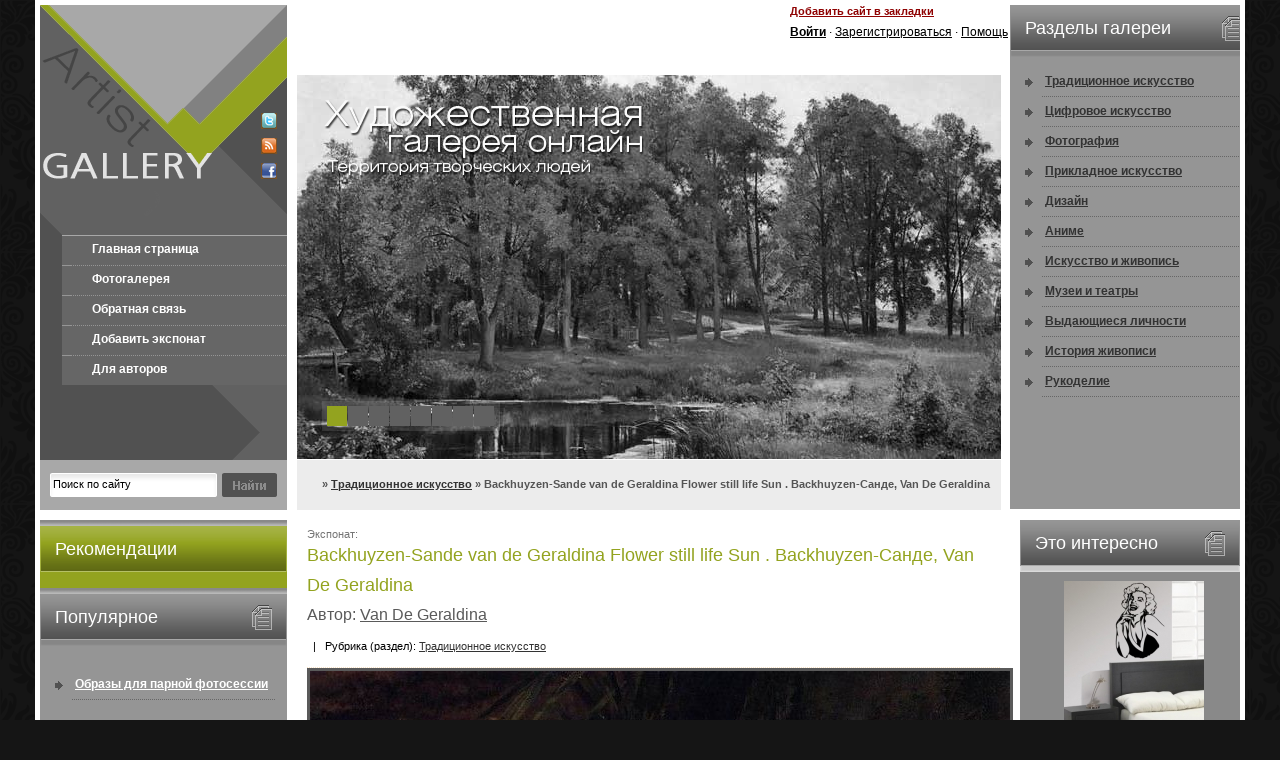

--- FILE ---
content_type: text/html
request_url: https://artist-gallery.ru/art/96172-backhuyzen-sande-van-de-geraldina-flower-still-life-sun--backhuyzen-sande-van-de-geraldina.html
body_size: 8810
content:
<!DOCTYPE html PUBLIC "-//W3C//DTD XHTML 1.0 Transitional//EN" "http://www.w3.org/TR/xhtml1/DTD/xhtml1-transitional.dtd">
<html xmlns="http://www.w3.org/1999/xhtml">
<head>
<meta http-equiv="Content-Type" content="text/html; charset=windows-1251" />
<title>Backhuyzen-Sande van de Geraldina Flower still life Sun . Backhuyzen-Санде, Van De Geraldina &raquo; </title>
<meta name="description" content="" />
<meta name="keywords" content="" />
<meta name="generator" content="DataLife Engine (http://dle-news.ru)" />
<meta name="robots" content="all" />
<meta name="revisit-after" content="1 days" />
<link rel="search" type="application/opensearchdescription+xml" href="https://artist-gallery.ru/engine/opensearch.php" title="" />
<link rel="alternate" type="application/rss+xml" title="" href="https://artist-gallery.ru/rss.xml" />
<script type="e3247636606db9a3b123d88a-text/javascript" src="/engine/classes/min/index.php?charset=windows-1251&amp;g=general&amp;4"></script>
<script type="e3247636606db9a3b123d88a-text/javascript" src="/engine/classes/min/index.php?charset=windows-1251&amp;f=engine/classes/highslide/highslide.js&amp;4"></script>
<link href="/templates/art-gallery/css/style.css" rel="stylesheet" type="text/css" />
<link href="/templates/art-gallery/css/engine.css" rel="stylesheet" type="text/css" />
<script type="e3247636606db9a3b123d88a-text/javascript" src="/templates/art-gallery/js/jscript_jquery.faded.js"></script>
<script language="javascript" type="e3247636606db9a3b123d88a-text/javascript">
<!--
$(function(){
   $("#faded").faded();
});
// -->
</script>
<script language="javascript" type="e3247636606db9a3b123d88a-text/javascript">
<!--
function bookmarkthis(title,url) {
  if (window.sidebar) { // Firefox
     window.sidebar.addPanel(title, url, "");
  } else if (document.all) { // IE
     window.external.AddFavorite(url, title);
  } else if (window.opera && window.print) { // Opera
     var elem = document.createElement('a');
     elem.setAttribute('href',url);
     elem.setAttribute('title',title);
     elem.setAttribute('rel','sidebar');
     elem.click();
  }
}
// -->
</script>
<script language="javascript" type="e3247636606db9a3b123d88a-text/javascript">
<!--
function toggleBox(szDivID, iState) // 1 visible, 0 hidden
{
   var obj = document.layers ? document.layers[szDivID] :
   document.getElementById ?  document.getElementById(szDivID).style :
   document.all[szDivID].style;
   obj.visibility = document.layers ? (iState ? "show" : "hide") :
   (iState ? "visible" : "hidden");
}
// -->
</script>
<script type="e3247636606db9a3b123d88a-text/javascript" src="//vk.com/js/api/openapi.js?74"></script>

<script type="e3247636606db9a3b123d88a-text/javascript">
  VK.init({apiId: 3217385, onlyWidgets: true});
</script>

<link rel="stylesheet" type="text/css" href="/templates/art-gallery/jquery.ui.css/humanity/custom.css" />


</head>
<body>

<div id="fb-root"></div>
<script type="e3247636606db9a3b123d88a-text/javascript">(function(d, s, id) {
  var js, fjs = d.getElementsByTagName(s)[0];
  if (d.getElementById(id)) return;
  js = d.createElement(s); js.id = id;
  js.src = "//connect.facebook.net/ru_RU/all.js#xfbml=1&appId=243260442472261";
  fjs.parentNode.insertBefore(js, fjs);
}(document, 'script', 'facebook-jssdk'));</script>

<div id="loading-layer" style="display:none"><div id="loading-layer-text">Загрузка. Пожалуйста, подождите...</div></div>
<script language="javascript" type="e3247636606db9a3b123d88a-text/javascript">
<!--
var dle_root       = '/';
var dle_admin      = '';
var dle_login_hash = '';
var dle_group      = 5;
var dle_skin       = 'art-gallery';
var dle_wysiwyg    = 'no';
var quick_wysiwyg  = '0';
var dle_act_lang   = ["Да", "Нет", "Ввод", "Отмена"];
var menu_short     = 'Быстрое редактирование';
var menu_full      = 'Полное редактирование';
var menu_profile   = 'Просмотр профиля';
var menu_send      = 'Отправить сообщение';
var menu_uedit     = 'Админцентр';
var dle_info       = 'Информация';
var dle_confirm    = 'Подтверждение';
var dle_prompt     = 'Ввод информации';
var dle_req_field  = 'Заполните все необходимые поля';
var dle_del_agree  = 'Вы действительно хотите удалить? Данное действие невозможно будет отменить';
var dle_complaint  = 'Укажите текст вашей жалобы для администрации:';
var dle_p_send     = 'Отправить';
var dle_p_send_ok  = 'Уведомление успешно отправлено';
var dle_del_news   = 'Удалить статью';
var allow_dle_delete_news   = false;
var dle_search_delay   = false;
var dle_search_value   = '';
$(function(){
	FastSearch();
});//-->
</script><script language="javascript" type="e3247636606db9a3b123d88a-text/javascript">
<!--
	hs.graphicsDir = '/engine/classes/highslide/graphics/';
	hs.outlineType = 'rounded-white';
	hs.numberOfImagesToPreload = 0;
	hs.showCredits = false;
	
	hs.lang = {
		loadingText :     'Загрузка...',
		playTitle :       'Просмотр слайдшоу (пробел)',
		pauseTitle:       'Пауза',
		previousTitle :   'Предыдущее изображение',
		nextTitle :       'Следующее изображение',
		moveTitle :       'Переместить',
		closeTitle :      'Закрыть (Esc)',
		fullExpandTitle : 'Развернуть до полного размера',
		restoreTitle :    'Кликните для закрытия картинки, нажмите и удерживайте для перемещения',
		focusTitle :      'Сфокусировать',
		loadingTitle :    'Нажмите для отмены'
	};
	
	hs.align = 'center';
	hs.transitions = ['expand', 'crossfade'];
	hs.addSlideshow({
		interval: 4000,
		repeat: false,
		useControls: true,
		fixedControls: 'fit',
		overlayOptions: {
			opacity: .75,
			position: 'bottom center',
			hideOnMouseOut: true
		}
	});
//-->
</script>
<div id="container">
  <div id="kepko">
    <div class="kepkol">
      <div class="logotype"><a href="/"><img src="/templates/art-gallery/images/spacer.gif" width="178" height="230" border="0" style="float: left;" alt="" /></a><span style="margin: 108px 0 0 43px; float: left;"><noindex><a href="http://twitter.com/hudozhniki" target="_blank"><img src="/templates/art-gallery/images/dlet-icon-twit.png" width="16" height="16" border="0" alt="" /></a></noindex></span><span style="margin: 9px 0 0 43px; float: left;"><a href="/engine/rss.php"><img src="/templates/art-gallery/images/dlet-icon-rss.png" width="16" height="16" border="0" alt="" /></a></span><span style="margin: 9px 0 0 43px; float: left;"><a href="#" target="_blank"><img src="/templates/art-gallery/images/dlet-icon-face.png" width="16" height="16" border="0" alt="" /></a></span></div>
      <div class="mainmenu">
        <ul>
          <li class="frst"><a href="/">Главная страница</a></li>
          <li><a href="/">Фотогалерея</a></li>
          <li><a href="/index.php?do=feedback">Обратная связь</a></li>
          <li><a href="/?do=add_wallpaper">Добавить экспонат</a></li>
          <li><a href="/for-autors.html">Для авторов</a></li>

        </ul>
      </div>
      <div class="searchfm">
      <form method="post" action=''>
        <input type="hidden" name="do" value="search" />
        <input type="hidden" name="subaction" value="search" />
        <div class="srchfmf">
          <input id="story" name="story" type="text" class="s_field" style="width: 160px;" value="Поиск по сайту" onfocus="if (!window.__cfRLUnblockHandlers) return false; this.value = '';" data-cf-modified-e3247636606db9a3b123d88a-="" />
        </div>
        <div class="srchfmb">
          <input type="image" style="width: 55px; height: 24px; border: 0;" src="/templates/art-gallery/images/dlet_bttn_search.gif" alt="Search" />
        </div>
      </form>
      </div>
    </div>
    <div class="kepkor">
      <div class="kepkort">
        <div class="h468"></div>
        <div class="hdrfnc01"><a href="javascript:bookmarkthis('artist-gallery.ru - Художественная галерея онлайн', 'http://artist-gallery.ru/')">Добавить сайт в закладки</a></div>
        <div class="hdrfnc02">

            


          <div id="userpanel" class="userpanel">
            <form method="post" action=''>
              <input name="login" type="hidden" id="login" value="submit" />
              <div class="flname"><strong>Логин :</strong></div>
              <div class="flitem">
                <input name="login_name" type="text" class="a_field" style="width: 126px;" />
              </div>
              <div class="flname"><strong>Пароль :</strong></div>
              <div class="flitem">
                <input name="login_password" type="password" class="a_field" style="width: 126px;" />
              </div>
              <div class="forgot"><a href="https://artist-gallery.ru/index.php?do=lostpassword">Напомнить пароль?</a></div>
              <div class="buttn">
                <input onclick="if (!window.__cfRLUnblockHandlers) return false; submit();" name="image" type="image" src="/templates/art-gallery/images/dlet_bttn_login.png" style="width: 55px; height: 22px; border: 0;" alt="Login" data-cf-modified-e3247636606db9a3b123d88a-="" />
              </div>
              <div class="forgot" style="margin: 13px 0 0 14px;">[ <a href="#" onclick="if (!window.__cfRLUnblockHandlers) return false; toggleBox('userpanel',0); return false;" data-cf-modified-e3247636606db9a3b123d88a-="">закрыть</a> ]</div>
            </form>
          </div>
          <a href="javascript:void(0);" onclick="if (!window.__cfRLUnblockHandlers) return false; toggleBox('userpanel',1); return false;" data-cf-modified-e3247636606db9a3b123d88a-=""><strong>Войти</strong></a> &middot; <a href="/index.php?do=register">Зарегистрироваться</a> &middot; <a href="#">Помощь</a>
</div>
      </div>
      <div id="faded">
        <ul>
          <li><img src="/templates/art-gallery/images/dlet-photo1.jpg" width="713" height="384" border="0" alt="" /></li>
          <li><img src="/templates/art-gallery/images/dlet-photo2.jpg" width="713" height="384" border="0" alt="" /></li>
          <li><img src="/templates/art-gallery/images/dlet-photo3.jpg" width="713" height="384" border="0" alt="" /></li>
          <li><img src="/templates/art-gallery/images/dlet-photo4.jpg" width="713" height="384" border="0" alt="" /></li>
          <li><img src="/templates/art-gallery/images/dlet-photo5.jpg" width="713" height="384" border="0" alt="" /></li>
          <li><img src="/templates/art-gallery/images/dlet-photo6.jpg" width="713" height="384" border="0" alt="" /></li>
          <li><img src="/templates/art-gallery/images/dlet-photo7.jpg" width="713" height="384" border="0" alt="" /></li>
          <li><img src="/templates/art-gallery/images/dlet-photo8.jpg" width="713" height="384" border="0" alt="" /></li>
        </ul>
        <div class="slider-text"><img src="/templates/art-gallery/images/dlet-slider-text.png" width="338" height="86" border="0" alt="" /></div>
      </div>
      <div class="speedbar"><span id='dle-speedbar'><a href="https://artist-gallery.ru/"></a> &raquo; <a href="https://artist-gallery.ru/art/">Традиционное искусство</a> &raquo; Backhuyzen-Sande van de Geraldina Flower still life Sun . Backhuyzen-Санде, Van De Geraldina</span> </div>

    </div>

        <div class="snvgtn">
        <h2>Разделы галереи</h2>
        <ul>
          <li><a href="/art/">Традиционное искусство</a></li>
          <li><a href="/digital-art/">Цифровое искусство</a></li>
          <li><a href="/foto/">Фотография</a></li>
          <li><a href="/prikladnoe-iskusstvo/">Прикладное искусство</a></li>
          <li><a href="/design/">Дизайн</a></li>
                    <li><a href="/anime/">Аниме</a></li>
          <li><a href="/about-art/">Искусство и живопись</a></li>
           <li><a href="/museum/">Музеи и театры</a></li>
           <li><a href="/people/">Выдающиеся личности</a></li>
            <li><a href="/history/">История живописи</a></li>
          <li><a href="/hand-made/">Рукоделие</a></li>

        </ul>
      </div>

    <div class="clear">
  </div>
    </div>


  <div id="mayko">
    <div id="maykol">



      <div class="leftcolumn"><img src="/templates/art-gallery/images/dlet-colmn1spcr.gif" width="247" height="6" alt="" />
        <h2>Рекомендации</h2>
        <div style="padding: 5px 5px 5px 5px; ">
    <div class="fb-like-box" data-href="http://www.facebook.com/pages/%D0%A5%D1%83%D0%B4%D0%BE%D0%B6%D0%B5%D1%81%D1%82%D0%B2%D0%B5%D0%BD%D0%BD%D0%B0%D1%8F-%D0%B3%D0%B0%D0%BB%D0%B5%D1%80%D0%B5%D1%8F/359558300807445" data-width="240" data-height="400" data-show-faces="true" data-stream="false" data-border-color="#93a31f" data-header="false"></div>
    </div>
      </div>

      <div class="snvgtn"><img src="/templates/art-gallery/images/dlet-colmn1spcr.gif" width="247" height="6" alt="" />
        <h2>Популярное</h2>
        <div class="txt"><ul><li><a href="https://artist-gallery.ru/info/108522-obrazy-dlya-parnoy-fotosessii-na-loshadyah-vdohnovenie-stil-i-garmoniya-s-prirodoy.html">Образы для парной фотосессии на лошадях: вдохновение, с ...</a></li></ul></div>
      </div>

    <div class="leftcolumn"><img src="/templates/art-gallery/images/dlet-colmn1spcr.gif" width="247" height="6" alt="" />
        <h2>В мире</h2>
  
      </div>
    </div>


  <div id="mayko2">
    <div class="advertr">
        <h2>Это интересно</h2>
        <div style="text-align: center; overflow: hidden;">
          <div id="necrom_top"></div>
          <script type="e3247636606db9a3b123d88a-text/javascript" language="javascript" src="/necrom.php?id=top" charset="windows-1251"></script>
        </div>
      </div>

    <div class="snvgtn2"><img src="/templates/art-gallery/images/dlet-colmn1spcr.gif" width="220" height="6" alt="" />
        <h2>Наш опрос</h2>
        <div class="txt"><script language="javascript" type="e3247636606db9a3b123d88a-text/javascript">
<!--
function doVote( event ){

	
	var vote_check = $('#dle-vote input:radio[name=vote_check]:checked').val();

	ShowLoading('');

	$.get(dle_root + "engine/ajax/vote.php", { vote_id: "3", vote_action: event, vote_check: vote_check, vote_skin: dle_skin }, function(data){

		HideLoading('');

		$("#vote-layer").fadeOut(500, function() {
			$(this).html(data);
			$(this).fadeIn(500);
		});

	});
}
//-->
</script><div id='vote-layer'>
                              <!-- Voting question start -->
                              <table width="100%" border="0" cellpadding="0" cellspacing="0">
                                <tr>
                                  <td align="left"><strong>Интересуют ли вас услуги качественной печати картин на холсте (репродукции)?</strong></td>
                                </tr>
                              </table>
                              <!-- Voting question end -->
                              <br />
                              <!-- Voting answers start -->
                              <form method="post" name="vote" action=''><div id="dle-vote"><div class="vote"><input name="vote_check" type="radio" checked="checked" value="0" /> Да, интересует</div><div class="vote"><input name="vote_check" type="radio"  value="1" /> Я покупаю только оригиналы</div><div class="vote"><input name="vote_check" type="radio"  value="2" /> Я сам могу сделать репродукцию</div><div class="vote"><input name="vote_check" type="radio"  value="3" /> Мне это не нужно</div></div>
                                <table width="100%" cellpadding="0" cellspacing="0" border="0">
                                  <tr>
                                    <td width="25" align="left"><img src="/templates/art-gallery/images/spacer.gif" width="25" height="1" alt="" /></td>
                                    <td align="left"><br /><input type="hidden" name="vote_action" value="vote" />
                                      <input type="hidden" name="vote_id" id="vote_id" value="1" />
                                      <input type="submit" onclick="if (!window.__cfRLUnblockHandlers) return false; doVote('vote'); return false;" class="bbcodes_poll" value="Голосовать" data-cf-modified-e3247636606db9a3b123d88a-="" /></td>
                                  </tr>
                                </table>
                              </form>
                              <!-- Voting answers end -->
                              <!-- Voting results start -->
                              <form method="post" name="vote_result" action=''>
                                <table width="100%" border="0" cellpadding="0" cellspacing="0">
                                  <tr>
                                    <td align="left" width="20"><img src="/templates/art-gallery/images/spacer.gif" width="1" height="3" alt="" /></td>
                                    <td align="left"><img src="/templates/art-gallery/images/spacer.gif" width="1" height="3" alt="" /></td>
                                  </tr>
                                  <tr>
                                    <td width="25" align="left"><img src="/templates/art-gallery/images/spacer.gif" width="25" height="1" alt="" /></td>
                                    <td align="left"><input type="hidden" name="vote_action" value="results" />
                                      <input type="hidden" name="vote_id" value="1" />
                                      <input type="submit" onclick="if (!window.__cfRLUnblockHandlers) return false; doVote('results'); return false;" class="bbcodes_poll" value="Результаты" data-cf-modified-e3247636606db9a3b123d88a-="" /><br /><br /><a href="" onclick="if (!window.__cfRLUnblockHandlers) return false; ShowAllVotes(); return false;" data-cf-modified-e3247636606db9a3b123d88a-="">Показать все опросы</a></td>
                                  </tr>
                                </table>
                              </form>
                              <!-- Voting results end -->

</div></div>
    </div>


    <div class="rightcolumn"><img src="/templates/art-gallery/images/dlet-colmn1spcr.gif" width="247" height="6" alt="" />
    <noindex>
    <h2>Авторы</h2>
        <div class="txt"><a href="https://artist-gallery.ru/tags/Amano+Yoshitaka/" class="clouds_medium" title="Найдено публикаций: 429">Amano Yoshitaka</a>, <a href="https://artist-gallery.ru/tags/Bateman+Robert/" class="clouds_medium" title="Найдено публикаций: 397">Bateman Robert</a>, <a href="https://artist-gallery.ru/tags/Boldini+%C4%E6%EE%E2%E0%ED%ED%E8/" class="clouds_small" title="Найдено публикаций: 338">Boldini Джованни</a>, <a href="https://artist-gallery.ru/tags/Braque+Georges/" class="clouds_xsmall" title="Найдено публикаций: 268">Braque Georges</a>, <a href="https://artist-gallery.ru/tags/Bruvel+Gil/" class="clouds_small" title="Найдено публикаций: 327">Bruvel Gil</a>, <a href="https://artist-gallery.ru/tags/Elmore+Larry/" class="clouds_large" title="Найдено публикаций: 448">Elmore Larry</a>, <a href="https://artist-gallery.ru/tags/Fisher+Harrison/" class="clouds_small" title="Найдено публикаций: 337">Fisher Harrison</a>, <a href="https://artist-gallery.ru/tags/Karl+Brenders/" class="clouds_small" title="Найдено публикаций: 370">Karl Brenders</a>, <a href="https://artist-gallery.ru/tags/Sorolla+Y+Bastida+Joaquin/" class="clouds_medium" title="Найдено публикаций: 407">Sorolla Y Bastida Joaquin</a>, <a href="https://artist-gallery.ru/tags/Sweet+Darrell+K/" class="clouds_xsmall" title="Найдено публикаций: 266">Sweet Darrell K</a>, <a href="https://artist-gallery.ru/tags/%C0%E4%EE%EB%FC%F4+%C2%E8%EB%FC%FF%EC+%281825-1905%29/" class="clouds_xsmall" title="Найдено публикаций: 249">Адольф Вильям (1825-1905)</a>, <a href="https://artist-gallery.ru/tags/%C0%EB%FC%E1%E5%F0%F2/" class="clouds_xsmall" title="Найдено публикаций: 282">Альберт</a>, <a href="https://artist-gallery.ru/tags/%C1%E5%EA%EB%E8%ED%E0+%C0%F0%ED%EE%EB%FC%E4/" class="clouds_medium" title="Найдено публикаций: 414">Беклина Арнольд</a>, <a href="https://artist-gallery.ru/tags/%C1%E5%F0%ED-%C4%E6%EE%ED%F1%E0+%F1%FD%F0%E0+%DD%E4%E2%E0%F0%E4%E0+%CA%EE%EB%E8/" class="clouds_small" title="Найдено публикаций: 338">Берн-Джонса сэра Эдварда Коли</a>, <a href="https://artist-gallery.ru/tags/%C1%F3%E3%F0%EE+%C0%E4%EE%EB%FC%F4+%C2%E8%EB%FC%FF%EC+%281825-1905%29/" class="clouds_xsmall" title="Найдено публикаций: 249">Бугро Адольф Вильям (1825-1905)</a>, <a href="https://artist-gallery.ru/tags/%C1%FD%EA%EE%ED+%D4%F0%FD%ED%F1%E8%F1/" class="clouds_small" title="Найдено публикаций: 336">Бэкон Фрэнсис</a>, <a href="https://artist-gallery.ru/tags/%C4%E5%E3%E0+%DD%E4%E3%E0%F0-%C6%E5%F0%EC%E5%ED-%C8%EB%E5%F0/" class="clouds_xsmall" title="Найдено публикаций: 257">Дега Эдгар-Жермен-Илер</a>, <a href="https://artist-gallery.ru/tags/%C4%E5%EB%E0%EC%E0%F0+%C4%FD%E2%E8%E4/" class="clouds_xsmall" title="Найдено публикаций: 274">Деламар Дэвид</a>, <a href="https://artist-gallery.ru/tags/%C4%E6%EE%E2%E0%ED%ED%E8/" class="clouds_large" title="Найдено публикаций: 472">Джованни</a>, <a href="https://artist-gallery.ru/tags/%C4%F0%E8%E1%E5%ED+%CF%E8%F2%E5%F0/" class="clouds_small" title="Найдено публикаций: 364">Дрибен Питер</a>, <a href="https://artist-gallery.ru/tags/%C6%EE%F0%E6/" class="clouds_xsmall" title="Найдено публикаций: 268">Жорж</a>, <a href="https://artist-gallery.ru/tags/%CA%E0%ED%E4%E8%ED%F1%EA%E8%E9+%C2%E0%F1%E8%EB%E8%E9+%C2%E0%F1%E8%EB%FC%E5%E2%E8%F7/" class="clouds_xsmall" title="Найдено публикаций: 248">Кандинский Василий Васильевич</a>, <a href="https://artist-gallery.ru/tags/%CA%E0%F0%EB/" class="clouds_xlarge" title="Найдено публикаций: 497">Карл</a>, <a href="https://artist-gallery.ru/tags/%CA%F3%EA+Beryl/" class="clouds_small" title="Найдено публикаций: 341">Кук Beryl</a>, <a href="https://artist-gallery.ru/tags/%CF%E0%F0%EA%E8%ED%F1%EE%ED+%CA%E8%F2/" class="clouds_small" title="Найдено публикаций: 321">Паркинсон Кит</a>, <a href="https://artist-gallery.ru/tags/%CF%E0%F0%EA%F1+%CC%E0%E9%EA%EB/" class="clouds_small" title="Найдено публикаций: 311">Паркс Майкл</a>, <a href="https://artist-gallery.ru/tags/%CF%E8%EA%E0%E1%E8%E0+%D4%F0%E0%ED%F1%E8%F1/" class="clouds_xsmall" title="Найдено публикаций: 248">Пикабиа Франсис</a>, <a href="https://artist-gallery.ru/tags/%CF%FD%F0%F0%E8%F8+Maxfield/" class="clouds_xsmall" title="Найдено публикаций: 250">Пэрриш Maxfield</a>, <a href="https://artist-gallery.ru/tags/%D0%E0%F4%E0%FD%EB%FC/" class="clouds_xsmall" title="Найдено публикаций: 271">Рафаэль</a>, <a href="https://artist-gallery.ru/tags/%D0%E5%EC%E1%F0%E0%ED%E4%F2+%D5%E0%F0%EC%E5%ED%F1+%E2%E0%ED+%D0%E5%E9%ED/" class="clouds_xsmall" title="Найдено публикаций: 260">Рембрандт Харменс ван Рейн</a>, <a href="https://artist-gallery.ru/tags/%D0%EE%E1%E5%F0%F2/" class="clouds_medium" title="Найдено публикаций: 407">Роберт</a>, <a href="https://artist-gallery.ru/tags/%D0%EE%EA%F3%FD%EB%EB+%CD%EE%F0%EC%E0%ED/" class="clouds_small" title="Найдено публикаций: 364">Рокуэлл Норман</a>, <a href="https://artist-gallery.ru/tags/%D0%F3%E1%E5%ED%F1+%CF%E8%F2%E5%F0+%CF%E0%F3%EB%FC/" class="clouds_xsmall" title="Найдено публикаций: 294">Рубенс Питер Пауль</a>, <a href="https://artist-gallery.ru/tags/%D1%E0%F0%E4%E6%E5%ED%F2+%C4%E6%EE%ED+%D1%E8%ED%E3%E5%F0/" class="clouds_small" title="Найдено публикаций: 362">Сарджент Джон Сингер</a>, <a href="https://artist-gallery.ru/tags/%D1%E5%F0%E5%E1%F0%FF%EA%EE%E2%E0+%C7%E8%ED%E0%E8%E4%E0+%C5%E2%E3%E5%ED%FC%E5%E2%ED%E0/" class="clouds_small" title="Найдено публикаций: 368">Серебрякова Зинаида Евгеньевна</a>, <a href="https://artist-gallery.ru/tags/%D3%EE%F0%F5%EE%EB+%DD%ED%E4%E8/" class="clouds_xsmall" title="Найдено публикаций: 275">Уорхол Энди</a>, <a href="https://artist-gallery.ru/tags/%D4%E5%F8%E8%ED+%CD%E8%EA%EE%EB%E0%E9/" class="clouds_xsmall" title="Найдено публикаций: 280">Фешин Николай</a>, <a href="https://artist-gallery.ru/tags/%D5%E8%EB%FC%E4%E5%E1%F0%E0%ED%E4%F2+Greg/" class="clouds_xsmall" title="Найдено публикаций: 278">Хильдебрандт Greg</a>, <a href="https://artist-gallery.ru/tags/%D5%FD%ED%EA%F1+%D1%F2%E8%E2/" class="clouds_small" title="Найдено публикаций: 367">Хэнкс Стив</a>, <a href="https://artist-gallery.ru/tags/%DD%F0%EB+%DD%E9%E2%E8%ED%E4/" class="clouds_small" title="Найдено публикаций: 355">Эрл Эйвинд</a><br /><br /><a href="https://artist-gallery.ru/tags/">Показать все теги</a></div>
    </noindex>
      </div>

  </div>


    <div id="maykor">




<div id='dle-content'>
    <div class="shstrc">
        Экспонат: <h1>Backhuyzen-Sande van de Geraldina Flower still life Sun . Backhuyzen-Санде, Van De Geraldina</h1>
        <h2>Автор: <a href="https://artist-gallery.ru/tags/Van+De+Geraldina/">Van De Geraldina</a></h2>
    
    <div class="category" style="margin: 10px 0 0 0; border-bottom: 1px dotted #F9E4C8;">  &nbsp; | &nbsp; Рубрика (раздел): <a href="https://artist-gallery.ru/art/">Традиционное искусство</a></div>
     
        <div class="news">
    
    <div id="news-id-96172" style="display:inline;"><div align="center"><!--TBegin--><a href="http://artist-gallery.ru/uploads/posts/2012-12/f439f4185292fb37fef386bf115da63e.jpg" onclick="if (!window.__cfRLUnblockHandlers) return false; return hs.expand(this)" data-cf-modified-e3247636606db9a3b123d88a-=""><img src="/uploads/posts/2012-12/thumbs/f439f4185292fb37fef386bf115da63e.jpg" alt='Backhuyzen-Sande van de Geraldina Flower still life Sun . Backhuyzen-Санде, Van De Geraldina' title='Backhuyzen-Sande van de Geraldina Flower still life Sun . Backhuyzen-Санде, Van De Geraldina'  /></a><!--TEnd--></div></div>
          
          </div>
    
        <div class="clear"></div>
        <div style="margin: 10px 0 0 0;"><div id='ratig-layer'><div class="rating" style="float:left;">
		<ul class="unit-rating">
		<li class="current-rating" style="width:0px;">0</li>
		<li><a href="#" title="Плохо" class="r1-unit" onclick="if (!window.__cfRLUnblockHandlers) return false; doRate('1', '96172'); return false;" data-cf-modified-e3247636606db9a3b123d88a-="">1</a></li>
		<li><a href="#" title="Приемлемо" class="r2-unit" onclick="if (!window.__cfRLUnblockHandlers) return false; doRate('2', '96172'); return false;" data-cf-modified-e3247636606db9a3b123d88a-="">2</a></li>
		<li><a href="#" title="Средне" class="r3-unit" onclick="if (!window.__cfRLUnblockHandlers) return false; doRate('3', '96172'); return false;" data-cf-modified-e3247636606db9a3b123d88a-="">3</a></li>
		<li><a href="#" title="Хорошо" class="r4-unit" onclick="if (!window.__cfRLUnblockHandlers) return false; doRate('4', '96172'); return false;" data-cf-modified-e3247636606db9a3b123d88a-="">4</a></li>
		<li><a href="#" title="Отлично" class="r5-unit" onclick="if (!window.__cfRLUnblockHandlers) return false; doRate('5', '96172'); return false;" data-cf-modified-e3247636606db9a3b123d88a-="">5</a></li>
		</ul>
</div><div class="rating" style="float:left; padding-top:2px;">&nbsp;(голосов: 0)</div></div></div>
    
    <br>
        <div class="download">Скачать в полном разрешении экспонат: <a href="http://artist-gallery.ru/uploads/posts/2012-12/f439f4185292fb37fef386bf115da63e.jpg" data-maketweet-enable="true" и data-maketweet-text="Backhuyzen-Sande van de Geraldina Flower still life Sun . Backhuyzen-Санде, Van De Geraldina" target=_blank>Backhuyzen-Sande van de Geraldina Flower still life Sun . Backhuyzen-Санде, Van De Geraldina</a></div>
    <br>
    
      <div class="share42init"></div>
<script type="e3247636606db9a3b123d88a-text/javascript" src="/share42/share42.js"></script><br />
        
        <div class="stext" style="margin: 10px 0 0 0;">
    <div align="center"></div><div class="clear"></div>
          <div class="slink" style="margin: 10px 0 0 0;">В галерее разместил: <a onclick="if (!window.__cfRLUnblockHandlers) return false; ShowProfile('admin', 'https://artist-gallery.ru/user/admin/', '0'); return false;" href="https://artist-gallery.ru/user/admin/" data-cf-modified-e3247636606db9a3b123d88a-="">admin</a> &nbsp; | &nbsp; Посмотрели: 761 &nbsp;раз | &nbsp; Дата публикации: 6-12-2012 &nbsp; | <a href="https://artist-gallery.ru/art/print:page,1,96172-backhuyzen-sande-van-de-geraldina-flower-still-life-sun--backhuyzen-sande-van-de-geraldina.html" rel="nofollow"><strong>Распечатать</strong></a> &nbsp; | &nbsp; 
      </div>
          
          
        <div class="scriptcode">Уважаемый посетитель, Вы зашли на сайт как незарегистрированный пользователь. Мы рекомендуем Вам зарегистрироваться либо войти на сайт под своим именем.</div>
    
    <br />
        <strong>Похожие экспонаты по теме:</strong><br />
        <ul><li><a href="https://artist-gallery.ru/art/5468-backhuyzen-sande-van-de-geraldina-flower-still-life-sun--backhuyzen-sande-van-de-geraldina.html">Backhuyzen-Sande van de Geraldina Flower still life Sun . Backhuyzen-Санде, ...</a></li><li><a href="https://artist-gallery.ru/art/5466-backhuyzen-sande-van-de-gerardine-jacoba-still-life-sun--backhuyzen-sande-van-de-geraldina.html">Backhuyzen Sande van de Gerardine Jacoba Still life Sun . Backhuyzen-Санде, ...</a></li><li><a href="https://artist-gallery.ru/art/96173-backhuyzen-sande-van-de-gerardine-jacoba-still-life-sun--backhuyzen-sande-van-de-geraldina.html">Backhuyzen Sande van de Gerardine Jacoba Still life Sun . Backhuyzen-Санде, ...</a></li><li><a href="https://artist-gallery.ru/art/96174-backhuyzen-sande-van-de-gerardine-roses-sun--backhuyzen-sande-van-de-geraldina.html">Backhuyzen Sande van de Gerardine Roses Sun . Backhuyzen-Санде, Van De Gera ...</a></li><li><a href="https://artist-gallery.ru/art/5467-backhuyzen-sande-van-de-gerardine-roses-sun--backhuyzen-sande-van-de-geraldina.html">Backhuyzen Sande van de Gerardine Roses Sun . Backhuyzen-Санде, Van De Gera ...</a></li></ul>
    
    </div>
        
        <center><strong>Случайный выбор экспоната из галереи:</strong></center><br />
          <div id="necrom_3_2"></div>
          <script type="e3247636606db9a3b123d88a-text/javascript" language="javascript" src="/necrom.php?id=3_2" charset="windows-1251"></script>
        <br/><br/>
   
    </div></div>

    </div>
    <div class="clear"></div>
  </div>



  <div id="tapko">
    <div class="cprght"><a href="/">Главная страница</a> &nbsp; | &nbsp; <a href="/?do=add_wallpaper">Загрузить картину</a> &nbsp; | &nbsp; <a href="/info/">Информация</a> &nbsp; | &nbsp; <a href="/index.php?do=feedback">Обратная связь</a><br />
      Copyright &copy; 2013 Artist-Gallery. Галерея искусства
    </div>
    <div class="cntrs">
      <div class="cntr" style="margin: 20px 5px 0 0;"><noindex><!--LiveInternet counter--><script type="e3247636606db9a3b123d88a-text/javascript"><!--
document.write("<a rel='nofollow' href='http://www.liveinternet.ru/click' "+
"target=_blank><img style='display:none' src='//counter.yadro.ru/hit?t16.4;r"+
escape(document.referrer)+((typeof(screen)=="undefined")?"":
";s"+screen.width+"*"+screen.height+"*"+(screen.colorDepth?
screen.colorDepth:screen.pixelDepth))+";u"+escape(document.URL)+
";"+Math.random()+
"' alt='' title='LiveInternet: показано число просмотров за 24"+
" часа, посетителей за 24 часа и за сегодня' "+
"border='0' width='88' height='31'></a>")
//--></script><!--/LiveInternet-->


<!-- Yandex.Metrika informer -->
<a href="http://metrika.yandex.ru/stat/?id=18068026&amp;from=informer"
target="_blank" rel="nofollow"><img src="//bs.yandex.ru/informer/18068026/3_0_99CB33FF_79AB13FF_1_pageviews" style="width:88px; height:31px; border:0;" alt="Яндекс.Метрика" title="Яндекс.Метрика: данные за сегодня (просмотры, визиты и уникальные посетители)" onclick="if (!window.__cfRLUnblockHandlers) return false; try{Ya.Metrika.informer({i:this,id:18068026,type:0,lang:'ru'});return false}catch(e){}" data-cf-modified-e3247636606db9a3b123d88a-="" /></a>
<!-- /Yandex.Metrika informer -->

<!-- Yandex.Metrika counter -->
<script type="e3247636606db9a3b123d88a-text/javascript">
(function (d, w, c) {
    (w[c] = w[c] || []).push(function() {
        try {
            w.yaCounter18068026 = new Ya.Metrika({id:18068026, enableAll: true});
        } catch(e) { }
    });
    
    var n = d.getElementsByTagName("script")[0],
        s = d.createElement("script"),
        f = function () { n.parentNode.insertBefore(s, n); };
    s.type = "text/javascript";
    s.async = true;
    s.src = (d.location.protocol == "https:" ? "https:" : "http:") + "//mc.yandex.ru/metrika/watch.js";

    if (w.opera == "[object Opera]") {
        d.addEventListener("DOMContentLoaded", f, false);
    } else { f(); }
})(document, window, "yandex_metrika_callbacks");
</script>
<noscript><div><img src="//mc.yandex.ru/watch/18068026" style="position:absolute; left:-9999px;" alt="" /></div></noscript>
<!-- /Yandex.Metrika counter --></noindex></div>
    </div>
    <div class="clear"></div>
  </div>
</div>
<script src="/cdn-cgi/scripts/7d0fa10a/cloudflare-static/rocket-loader.min.js" data-cf-settings="e3247636606db9a3b123d88a-|49" defer></script><script defer src="https://static.cloudflareinsights.com/beacon.min.js/vcd15cbe7772f49c399c6a5babf22c1241717689176015" integrity="sha512-ZpsOmlRQV6y907TI0dKBHq9Md29nnaEIPlkf84rnaERnq6zvWvPUqr2ft8M1aS28oN72PdrCzSjY4U6VaAw1EQ==" data-cf-beacon='{"version":"2024.11.0","token":"4816512d94bc4006a10985d1fbb65b8b","r":1,"server_timing":{"name":{"cfCacheStatus":true,"cfEdge":true,"cfExtPri":true,"cfL4":true,"cfOrigin":true,"cfSpeedBrain":true},"location_startswith":null}}' crossorigin="anonymous"></script>
</body>
</html>
<!-- DataLife Engine Copyright SoftNews Media Group (http://dle-news.ru) -->


--- FILE ---
content_type: text/html
request_url: https://artist-gallery.ru/necrom.php?id=3_2
body_size: 536
content:
var newsBlock = document.getElementById('necrom_3_2');
if(newsBlock) newsBlock.innerHTML = '<table style="border:none; padding:2px; width: 150px;" align="center"><tr valign="top"><td align="center" style="width: 150px;"><table width="100%" border="0" cellspacing="0" cellpadding="0" style="margin:15px;"><tr><td align="center" class="ctitle"><a href="https://artist-gallery.ru/prikladnoe-iskusstvo/108030-matovaya-plenka-sovremennoe-reshenie-dlya-lyubyh-pomescheniy.html" title="" style="text-decoration:none; color:#5d6a01;" ><b></b></a></td></tr><tr><td align="center"><div style="border:none; padding:3px; width:150px;"><div style=" float:left; margin:0px; padding-left:12px; padding-bottom:12px; background-image:url(https://artist-gallery.ru/templates/shadow.gif); background-repeat:no-repeat; background-position:left bottom;"><a href="https://artist-gallery.ru/prikladnoe-iskusstvo/108030-matovaya-plenka-sovremennoe-reshenie-dlya-lyubyh-pomescheniy.html" ><img src="https://artist-gallery.ru/uploads/necrom/3_2/1560087188_interesnoe-primenenie-matovoj-plenki-v-dizajne.jpg" alt="" title="" width="140" height="140" border="0" /></a></div></div></td></tr><tr><td align="center" class="stext"><a href="https://artist-gallery.ru/prikladnoe-iskusstvo/108030-matovaya-plenka-sovremennoe-reshenie-dlya-lyubyh-pomescheniy.html" title="" style="text-decoration:none; color:#000000;" ></a></td></tr></table></td><td align="center" style="width: 150px;"><table width="100%" border="0" cellspacing="0" cellpadding="0" style="margin:15px;"><tr><td align="center" class="ctitle"><a href="https://artist-gallery.ru/foto/108067-svadebnaya-fotosessiya-sohranite-etot-moment-na-vsyu-zhizn.html" title="" style="text-decoration:none; color:#5d6a01;" ><b></b></a></td></tr><tr><td align="center"><div style="border:none; padding:3px; width:150px;"><div style=" float:left; margin:0px; padding-left:12px; padding-bottom:12px; background-image:url(https://artist-gallery.ru/templates/shadow.gif); background-repeat:no-repeat; background-position:left bottom;"><a href="https://artist-gallery.ru/foto/108067-svadebnaya-fotosessiya-sohranite-etot-moment-na-vsyu-zhizn.html" ><img src="https://artist-gallery.ru/uploads/necrom/3_2/1578941215_1000-anton_yatsenko-6600fb2e4ae2b80dcabfd086cfcdabe7.jpg" alt="" title="" width="140" height="140" border="0" /></a></div></div></td></tr><tr><td align="center" class="stext"><a href="https://artist-gallery.ru/foto/108067-svadebnaya-fotosessiya-sohranite-etot-moment-na-vsyu-zhizn.html" title="" style="text-decoration:none; color:#000000;" ></a></td></tr></table></td><td align="center" style="width: 150px;"><table width="100%" border="0" cellspacing="0" cellpadding="0" style="margin:15px;"><tr><td align="center" class="ctitle"><a href="https://artist-gallery.ru/art/108017-portret-po-foto-grafika.html" title="" style="text-decoration:none; color:#5d6a01;" ><b></b></a></td></tr><tr><td align="center"><div style="border:none; padding:3px; width:150px;"><div style=" float:left; margin:0px; padding-left:12px; padding-bottom:12px; background-image:url(https://artist-gallery.ru/templates/shadow.gif); background-repeat:no-repeat; background-position:left bottom;"><a href="https://artist-gallery.ru/art/108017-portret-po-foto-grafika.html" ><img src="https://artist-gallery.ru/uploads/necrom/3_2/im-tog-kopsagiya-81.jpg" alt="" title="" width="140" height="140" border="0" /></a></div></div></td></tr><tr><td align="center" class="stext"><a href="https://artist-gallery.ru/art/108017-portret-po-foto-grafika.html" title="" style="text-decoration:none; color:#000000;" ></a></td></tr></table></td></tr><tr valign="top"><td align="center" style="width: 150px;"><table width="100%" border="0" cellspacing="0" cellpadding="0" style="margin:15px;"><tr><td align="center" class="ctitle"><a href="https://artist-gallery.ru/design/108050-dizayn-interera-v-novostroyke-remont-kvartiry.html" title="" style="text-decoration:none; color:#5d6a01;" ><b></b></a></td></tr><tr><td align="center"><div style="border:none; padding:3px; width:150px;"><div style=" float:left; margin:0px; padding-left:12px; padding-bottom:12px; background-image:url(https://artist-gallery.ru/templates/shadow.gif); background-repeat:no-repeat; background-position:left bottom;"><a href="https://artist-gallery.ru/design/108050-dizayn-interera-v-novostroyke-remont-kvartiry.html" ><img src="https://artist-gallery.ru/uploads/necrom/3_2/1570560517_kvartira-studiya.jpg" alt="" title="" width="140" height="140" border="0" /></a></div></div></td></tr><tr><td align="center" class="stext"><a href="https://artist-gallery.ru/design/108050-dizayn-interera-v-novostroyke-remont-kvartiry.html" title="" style="text-decoration:none; color:#000000;" ></a></td></tr></table></td><td align="center" style="width: 150px;"><table width="100%" border="0" cellspacing="0" cellpadding="0" style="margin:15px;"><tr><td align="center" class="ctitle"><a href="https://artist-gallery.ru/foto/108045-sekrety-idealnoy-fotosessii-s-rebenkom.html" title="" style="text-decoration:none; color:#5d6a01;" ><b></b></a></td></tr><tr><td align="center"><div style="border:none; padding:3px; width:150px;"><div style=" float:left; margin:0px; padding-left:12px; padding-bottom:12px; background-image:url(https://artist-gallery.ru/templates/shadow.gif); background-repeat:no-repeat; background-position:left bottom;"><a href="https://artist-gallery.ru/foto/108045-sekrety-idealnoy-fotosessii-s-rebenkom.html" ><img src="https://artist-gallery.ru/uploads/necrom/3_2/1569143135_31c492f08a3ce7b6ea0015519f3b28ff.jpg" alt="" title="" width="140" height="140" border="0" /></a></div></div></td></tr><tr><td align="center" class="stext"><a href="https://artist-gallery.ru/foto/108045-sekrety-idealnoy-fotosessii-s-rebenkom.html" title="" style="text-decoration:none; color:#000000;" ></a></td></tr></table></td><td align="center" style="width: 150px;"><table width="100%" border="0" cellspacing="0" cellpadding="0" style="margin:15px;"><tr><td align="center" class="ctitle"><a href="https://artist-gallery.ru/foto/107965-kak-stat-fotomodelyu.html" title="" style="text-decoration:none; color:#5d6a01;" ><b></b></a></td></tr><tr><td align="center"><div style="border:none; padding:3px; width:150px;"><div style=" float:left; margin:0px; padding-left:12px; padding-bottom:12px; background-image:url(https://artist-gallery.ru/templates/shadow.gif); background-repeat:no-repeat; background-position:left bottom;"><a href="https://artist-gallery.ru/foto/107965-kak-stat-fotomodelyu.html" ><img src="https://artist-gallery.ru/uploads/necrom/3_2/1535019816_121_uchastnitsa-konkursa-fotomo.jpg" alt="" title="" width="140" height="140" border="0" /></a></div></div></td></tr><tr><td align="center" class="stext"><a href="https://artist-gallery.ru/foto/107965-kak-stat-fotomodelyu.html" title="" style="text-decoration:none; color:#000000;" ></a></td></tr></table></td></tr></table>';

--- FILE ---
content_type: text/html
request_url: https://artist-gallery.ru/necrom.php?id=top
body_size: 134
content:
var newsBlock = document.getElementById('necrom_top');
if(newsBlock) newsBlock.innerHTML = '<table style="border:none; padding:2px; width: 150px;" align="center"><tr valign="top"><td align="center" style="width: 150px;"><table width="100%" border="0" cellspacing="0" cellpadding="0" style="margin:4px;"><tr><td align="center" class="stext"><a href="https://artist-gallery.ru/info/107988-vinilovye-nakleyki-i-ih-preimuschestva-interernaya-pechat.html" title="" style="text-decoration:none; color:#000000;" ></a></td></tr><tr><td align="center"><a href="https://artist-gallery.ru/info/107988-vinilovye-nakleyki-i-ih-preimuschestva-interernaya-pechat.html" ><img src="https://artist-gallery.ru/uploads/necrom/top/1544313299_6544444.jpg" alt="" title="" width="140" height="140" border="0" /></a></td></tr><tr><td align="center" class="ctitle"><a href="https://artist-gallery.ru/info/107988-vinilovye-nakleyki-i-ih-preimuschestva-interernaya-pechat.html" title="" style="text-decoration:none; color:#5d6a01;" ><b></b></a></td></tr></table></td></tr><tr valign="top"><td align="center" style="width: 150px;"><table width="100%" border="0" cellspacing="0" cellpadding="0" style="margin:4px;"><tr><td align="center" class="stext"><a href="https://artist-gallery.ru/about-art/108090-kartina-slon-na-holste.html" title="" style="text-decoration:none; color:#000000;" ></a></td></tr><tr><td align="center"><a href="https://artist-gallery.ru/about-art/108090-kartina-slon-na-holste.html" ><img src="https://artist-gallery.ru/uploads/necrom/top/1595526910_8db7170eeae5e3610d9f36a9cc9j-kartiny-i-panno-kartina-maslom-slon-avtorskaya-zhivopis-maslo.jpg" alt="" title="" width="140" height="140" border="0" /></a></td></tr><tr><td align="center" class="ctitle"><a href="https://artist-gallery.ru/about-art/108090-kartina-slon-na-holste.html" title="" style="text-decoration:none; color:#5d6a01;" ><b></b></a></td></tr></table></td></tr><tr valign="top"><td align="center" style="width: 150px;"><table width="100%" border="0" cellspacing="0" cellpadding="0" style="margin:4px;"><tr><td align="center" class="stext"><a href="https://artist-gallery.ru/about-art/108068-kartina-logo-bitkoina-iz-300-dollarov.html" title="" style="text-decoration:none; color:#000000;" ></a></td></tr><tr><td align="center"><a href="https://artist-gallery.ru/about-art/108068-kartina-logo-bitkoina-iz-300-dollarov.html" ><img src="https://artist-gallery.ru/uploads/necrom/top/1579117515_mb9swf1j.png" alt="" title="" width="140" height="140" border="0" /></a></td></tr><tr><td align="center" class="ctitle"><a href="https://artist-gallery.ru/about-art/108068-kartina-logo-bitkoina-iz-300-dollarov.html" title="" style="text-decoration:none; color:#5d6a01;" ><b></b></a></td></tr></table></td></tr><tr valign="top"><td align="center" style="width: 150px;"><table width="100%" border="0" cellspacing="0" cellpadding="0" style="margin:4px;"><tr><td align="center" class="stext"><a href="https://artist-gallery.ru/about-art/108012-30-samyh-vliyatelnyh-sovremennyh-hudozhnikov.html" title="" style="text-decoration:none; color:#000000;" ></a></td></tr><tr><td align="center"><a href="https://artist-gallery.ru/about-art/108012-30-samyh-vliyatelnyh-sovremennyh-hudozhnikov.html" ><img src="https://artist-gallery.ru/uploads/necrom/top/1553018859_mario-ciceron.jpg" alt="" title="" width="140" height="140" border="0" /></a></td></tr><tr><td align="center" class="ctitle"><a href="https://artist-gallery.ru/about-art/108012-30-samyh-vliyatelnyh-sovremennyh-hudozhnikov.html" title="" style="text-decoration:none; color:#5d6a01;" ><b></b></a></td></tr></table></td></tr></table>';